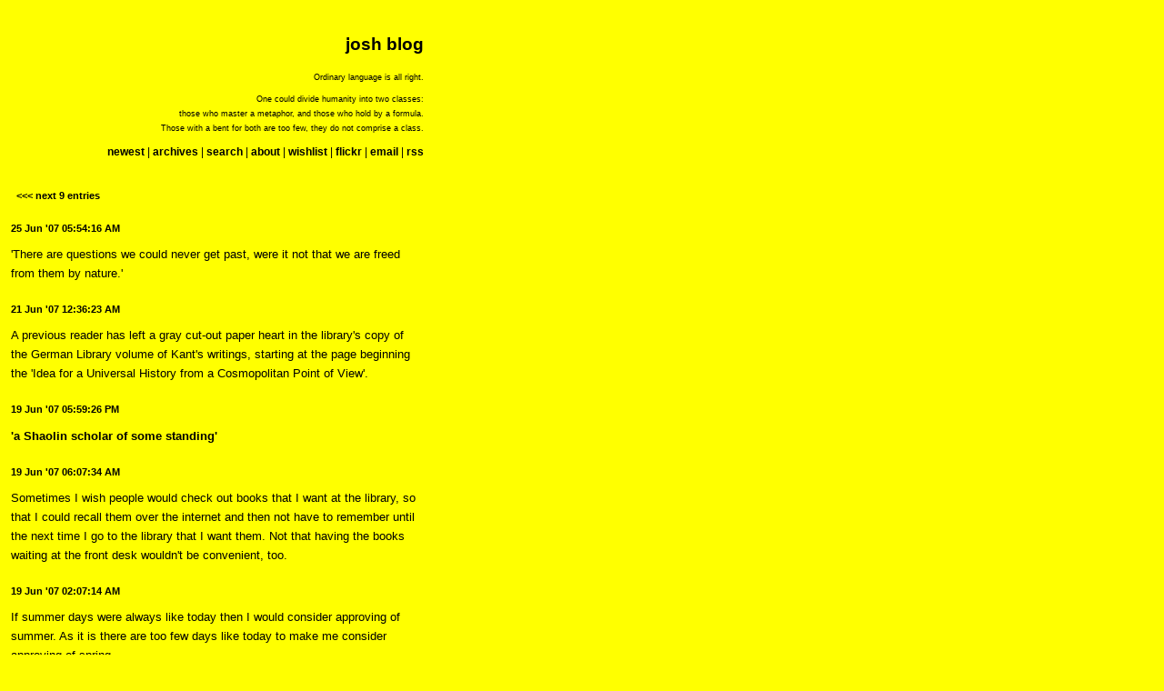

--- FILE ---
content_type: text/html; charset=UTF-8
request_url: https://www.ellipsis.cx/~kortbein/blog/index.php?et=20070703195555
body_size: 3322
content:
<!DOCTYPE HTML PUBLIC "-//W3C//DTD HTML 4.0 Transitional//EN">
<HTML>

<HEAD>
<TITLE>josh blog</TITLE>
<LINK REL="stylesheet" HREF="joshblog.css" TYPE="text/css">
<LINK REV="made" href="mailto:kortbein@ellipsis.cx">
<META NAME="keywords" CONTENT="music philosophy aesthetics criticism minneapolis saint paul minnesota st. paul">
<META NAME="description" CONTENT="philosophical and critical journal, commonplace book">
<META NAME="author" CONTENT="Joshua Kortbein">
</HEAD>

<BODY STYLE="text-align: center">

<DIV CLASS="BODY">

<DIV CLASS="TOP">

<P STYLE="font-size: 14pt; line-height: 18pt">
<B>josh blog</B>
</P>

<DIV STYLE="text-align: right">

<P STYLE="font-size: 7pt">Ordinary language is all right.</P>

<P STYLE="font-size: 7pt; line-height: 12pt">
One could divide humanity into two classes:<BR>
those who master a metaphor, and those who hold by a formula.<BR>
Those with a bent for both are too few, they do not comprise a class.</P>

</DIV>

<P>
</P>

<P>
<A HREF="index.php">newest</A> |
<A HREF="archives.php">archives</A> |
<A HREF="search.php">search</A> |
<A HREF="about.html">about</A> |
<A HREF="https://www.amazon.com/gp/registry/wishlist/1TEDBYCO6VPSQ/ref=nav_wishlist_lists_1">wishlist</A> |
<A HREF="http://www.flickr.com/photos/mooxyjoo/">flickr</A> |
<A HREF="mailto:kortbein@ellipsis.cx">email</A> |
<A HREF="http://www.ellipsis.cx/~kortbein/blog/rss.php">rss</A>
</P>
</DIV>

<DIV CLASS="NEXT">
<A CLASS="NEXTPREV" HREF="index.php?base=2291">&lt;&lt;&lt; next 9 entries</A>
</DIV>

<DIV CLASS="ENTRY">
<SPAN CLASS="TIME">
<A HREF="index.php?et=20070625055416">
25 Jun '07 05:54:16 AM</A></SPAN><BR>
<P>'There are questions we could never get past, were it not that we are freed from them by nature.'</P>
</DIV>
<DIV CLASS="ENTRY">
<SPAN CLASS="TIME">
<A HREF="index.php?et=20070621003623">
21 Jun '07 12:36:23 AM</A></SPAN><BR>
<P>A previous reader has left a gray cut-out paper heart in the library's copy of the German Library volume of Kant's writings, starting at the page beginning the 'Idea for a Universal History from a Cosmopolitan Point of View'.</P>
</DIV>
<DIV CLASS="ENTRY">
<SPAN CLASS="TIME">
<A HREF="index.php?et=20070619175926">
19 Jun '07 05:59:26 PM</A></SPAN><BR>
<P><A HREF="http://www.nytimes.com/2007/06/19/movies/homevideo/19dvd.html">'a Shaolin scholar of some standing'</A></P>
</DIV>
<DIV CLASS="ENTRY">
<SPAN CLASS="TIME">
<A HREF="index.php?et=20070619060734">
19 Jun '07 06:07:34 AM</A></SPAN><BR>
<P>Sometimes I wish people would check out books that I want at the library, so that I could recall them over the internet and then not have to remember until the next time I go to the library that I want them. Not that having the books waiting at the front desk wouldn't be convenient, too.</P>
</DIV>
<DIV CLASS="ENTRY">
<SPAN CLASS="TIME">
<A HREF="index.php?et=20070619020714">
19 Jun '07 02:07:14 AM</A></SPAN><BR>
<P>If summer days were always like today then I would consider approving of summer. As it is there are too few days like today to make me consider approving of spring.</P>
</DIV>
<DIV CLASS="ENTRY">
<SPAN CLASS="TIME">
<A HREF="index.php?et=20070618030525">
18 Jun '07 03:05:25 AM</A></SPAN><BR>
<P>A remark I had never noticed before: 'The criteria for the truth of the <I>confession</I> that I thought such-and-such are not the criteria for a true <I>description</I> of a process. And the importance of the true confession does not reside in its being a correct and certain report of a process. It resides rather in the special conclusion which can be drawn from a confession whose truth is guaranteed by the special criteria of <I>truthfulness.</I>'</P>
</DIV>
<DIV CLASS="ENTRY">
<SPAN CLASS="TIME">
<A HREF="index.php?et=20070617232814">
17 Jun '07 11:28:14 PM</A></SPAN><BR>
<P>'[...] the <I>OED</I> still testifies to Coleridge's talent for linguistic innovation. In several cases, Coleridge himself declares that he is inventing a new word, for example 'aloofness', 'aspheterize', 'athanasiophagous', 'clerisy', 'esemplastic', 'intensify', 'potenziate', 'psilanthropist', 'reliability', 'statuesque', 'Theo-mammonists', and 'vaccimulgence'. In other cases, Coleridge claims to be reviving an old and forgotten word, such as 'agglomerative', 'haemony', 'multeity', and 'sensuous'. Some of his word coinages are truly imaginative, others merely bizarre; while some have passed so effortlessly into common usage that we are surprised to find that they are so recently minted. In the bizarre category, we find dozens of words like 'anatopism' (a faulty arrangement), 'exforcipate' (to extract with foreceps), 'finific' (putting a limit to something), 'heautophany' (self-manifestation), 'linguipotence' (mastery of languages), 'misology' (hatred of reason), 'nasoductility' (capacity of being led by the nose), 'obitaneously' (by the way), 'parthenolatry' (virgin-worship), 'pinguinitescent' (having a greasy lustre), 'pleistodox' (holding the opinion of the majority), and 'somniloquent' (talking in sleep). In the truly imaginative category belong such words as 'neuro-pathology', 'subconsciousness', 'psycho-analytical', and 'psycho-somatic', which anticipate Freudian terminology by almost a century, and the astonishing word 'relativity', which looks forward to another key twentieth-century concept. Perhaps even more surprising is the discovery that a large number of familiar, everyday words were invented (or first recorded) by Colridge; a short list would include: actualize, adaptive, appraisal, artifact, associative, atomistic, bathetic, belletristic, bipolar, bisexual, chromatology, cosmological, cyclical, egoistic, factual, fatalistic, fore-grounded, greenery, heuristic, historicism, housemate, interdependence, marginalia, negativity, otherworldliness, phenomenal, productivity, protozoa, realism, resurgence, romanticise, sectarianism, Shakspeareanize, soulmate, Spenserian, statuesque, subjectivity, technique, totalize, uniqueness, and many more.'</P>
</DIV>
<DIV CLASS="ENTRY">
<SPAN CLASS="TIME">
<A HREF="index.php?et=20070611043953">
11 Jun '07 04:39:53 AM</A></SPAN><BR>
<P>'This fantasy of surveying is a late version [...] of a quest myth, in which the goal of the quest is an understanding of the origin of the quest itself, of the dream that dispatches you. I assume that a piece of writing able to accept itself within a known genre would not have to contain or project such a myth of its own origin. It is <A HREF="index.php?et=20031124013458">a quest for authority in one's speech in the absence of the authority of genre</A>, of a shared present, a grant of history. This quest for authority naturally tends toward the autobiographical, and since the self in question is not given, it presents itself as lost. Therefore the landscape through which the journey progresses will present itself as something distant, gone. The issue is one of inhabitation, placing yourself. But placing a lost self in a land that is gone is an exercise of mourning.'</P>
</DIV>
<DIV CLASS="ENTRY">
<SPAN CLASS="TIME">
<A HREF="index.php?et=20070609042944">
9 Jun '07 04:29:44 AM</A></SPAN><BR>
<P>Today on the bus I overheard someone use 'wang dang doodle' in casual conversation.</P>
<P>(I am not sure if I should hyphenate that or not.)</P>
</DIV>
<DIV CLASS="PREV">
<A CLASS="NEXTPREV" HREF="index.php?base=2309"> previous 9 entries &gt;&gt;&gt;</A>
</DIV>


</DIV>

</BODY>

</HTML>

